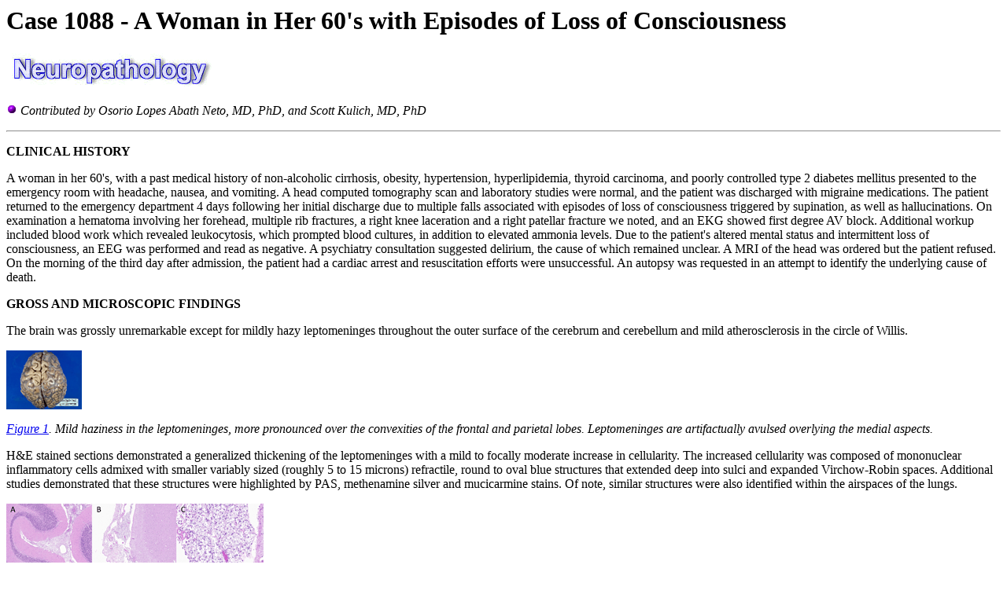

--- FILE ---
content_type: text/html
request_url: https://path.upmc.edu/cases/case1088.html
body_size: 5210
content:
<HTML>
<HEAD><title>Case 1088-- Neuropathology Case</title>
<script language="JavaScript">
		<!--
          function makeWin(url) {
        
              agent = navigator.userAgent;
              windowName = "Sitelet";
        
              params  = "";
              params += "toolbar=0,";
              params += "location=0,";
              params += "directories=0,";
              params += "status=0,";
              params += "menubar=0,";
              params += "scrollbars=1,";
              params += "resizable=1,";
              params += "width=1200,";
              params += "height=840,";
           
              win = window.open(url, windowName , params);
        
              if (agent.indexOf("Mozilla/2") != -1 && agent.indexOf("Win") == -1) {
                  win = window.open(url, windowName , params);
              }
        
              if (!win.opener) {
                  win.opener = window;
              }
        
          };
  
          //-->
</script>

</HEAD>
<body bgcolor="#FFFFFF">

<H1>Case 1088 - A Woman in Her 60's with Episodes of Loss of Consciousness</H1>

<IMG SRC="/cases/images/neuro.gif"><P>
<IMG SRC="/icons/balls/purpleball.gif"> <i>Contributed by Osorio Lopes Abath Neto, MD, PhD, and Scott Kulich, MD, PhD</I><P>

<HR>

<P>

<B>CLINICAL HISTORY</B><P>

A woman in her 60's, with a past medical history of non-alcoholic cirrhosis, obesity, hypertension, hyperlipidemia, thyroid carcinoma, and poorly controlled type 2 diabetes mellitus presented to the emergency room with headache, nausea, and vomiting. A head computed tomography scan and laboratory studies were normal, and the patient was discharged with migraine medications. The patient returned to the emergency department 4 days following her initial discharge due to multiple falls associated with episodes of loss of consciousness triggered by supination, as well as hallucinations. On examination a hematoma involving her forehead, multiple rib fractures, a right knee laceration and a right patellar fracture we noted, and an EKG showed first degree AV block. Additional workup included blood work which revealed leukocytosis, which prompted blood cultures, in addition to elevated ammonia levels. Due to the patient's altered mental status and intermittent loss of consciousness, an EEG was performed and read as negative. A psychiatry consultation suggested delirium, the cause of which remained unclear. A MRI of the head was ordered but the patient refused. On the morning of the third day after admission, the patient had a cardiac arrest and resuscitation efforts were unsuccessful. An autopsy was requested in an attempt to identify the underlying cause of death.<P>

<B>GROSS AND MICROSCOPIC FINDINGS</B><P>

The brain was grossly unremarkable except for mildly hazy leptomeninges throughout the outer surface of the cerebrum and cerebellum and mild atherosclerosis in the circle of Willis. <P>

<a href="javascript:makeWin('case1088/images/Fig01.jpg')"><IMG SRC="case1088/images/Fig01.gif"></A><P>

<I><a href="javascript:makeWin('case1088/images/Fig01.jpg')">Figure 1</a>. Mild haziness in the leptomeninges, more pronounced over the convexities of the frontal and parietal lobes. Leptomeninges are artifactually avulsed overlying the medial aspects.</I><P>

H&E stained sections demonstrated a generalized thickening of the leptomeninges with a mild to focally moderate increase in cellularity. The increased cellularity was composed of mononuclear inflammatory cells admixed with smaller variably sized (roughly 5 to 15 microns) refractile, round to oval blue structures that extended deep into sulci and expanded Virchow-Robin spaces. Additional studies demonstrated that these structures were highlighted by PAS, methenamine silver and mucicarmine stains. Of note, similar structures were also identified within the airspaces of the lungs.<P>

<a href="javascript:makeWin('case1088/images/Fig02.jpg')"><IMG SRC="case1088/images/Fig02.gif"></A><P>

<I><a href="javascript:makeWin('case1088/images/Fig02.jpg')">Figure 2</A>. Leptomeninges diffusely infiltrated by round to oval structures. A: cerebellar section, 4X; B: mid-frontal section, 4X; C: mid-frontal section, 20X.</I><P>

<a href="javascript:makeWin('case1088/images/Fig03.jpg')"><IMG SRC="case1088/images/Fig03.gif"></A><P>

<I><a href="javascript:makeWin('case1088/images/Fig03.jpg')">Figure 3</A>. Leptomeningeal infiltration in a mid-frontal section. A: H&E, 20X; B: Grocott methenamine silver, 20X; C: PAS, 20X; D: mucicarmine, 20X.</I><P>

<A HREF="case1088/dx.html">FINAL DIAGNOSIS</a><P>

<HR>
<A HREF="http://path.upmc.edu/cases/index.html"><IMG SRC="/images/01.gif" WIDTH=71 HEIGHT=18 BORDER=0 ALT="Case Index"></A><A HREF="https://secure.opi.upmc.edu/pathcme/index.cfm"><IMG SRC="/images/04.gif" WIDTH=114 HEIGHT=18 BORDER=0 ALT="CME Case Studies"></A><A HREF="http://path.upmc.edu/forms/feedback.cfm"><IMG SRC="/images/05.gif" WIDTH=62 HEIGHT=18 BORDER=0 ALT="Feedback"></A><A HREF="http://path.upmc.edu/index.html"><IMG SRC="/images/06.gif" WIDTH=41 HEIGHT=18 BORDER=0 ALT="Home"></A>
<BR><BR>
</BODY>
</HTML>




